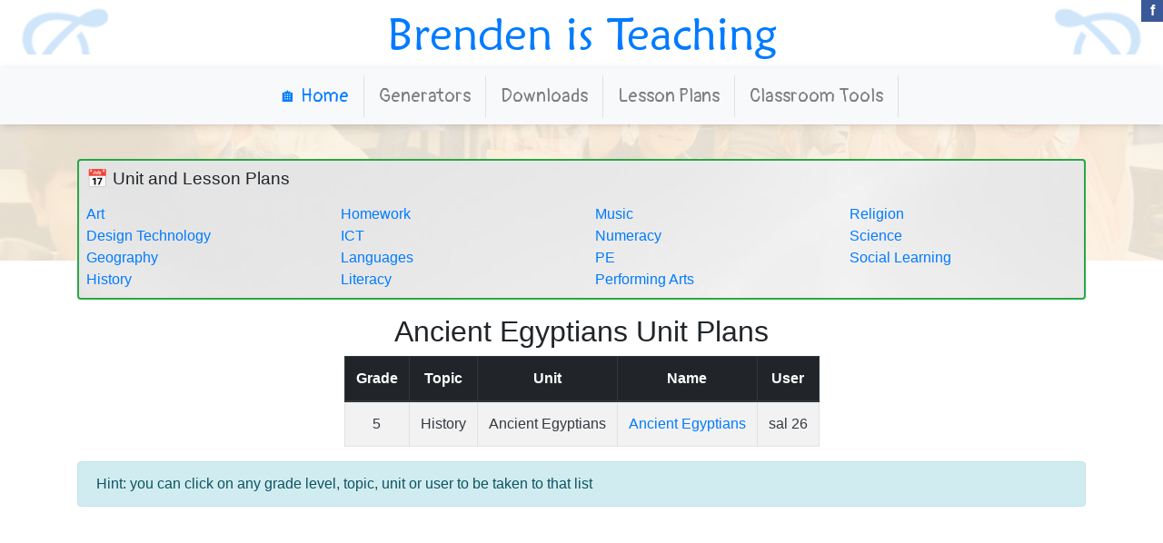

--- FILE ---
content_type: text/html; charset=UTF-8
request_url: https://brendenisteaching.com/lessonplans/unit/Ancient_Egyptians.php
body_size: 2344
content:
<!doctype html>
<html lang="en">

<head>
  <!-- Google tag (gtag.js) -->
<script async src="https://www.googletagmanager.com/gtag/js?id=G-Y213QLGST3"></script>
<script>
  window.dataLayer = window.dataLayer || [];
  function gtag(){dataLayer.push(arguments);}
  gtag('js', new Date());

  gtag('config', 'G-Y213QLGST3');
</script>  <title>Ancient Egyptians Unit Plans - Brenden is Teaching</title>
  <!-- Required meta tags -->
  <meta charset="utf-8">
  <meta name="title" content="Ancient Egyptians Unit Plans - Brenden is Teaching">
  <meta name="viewport" content="width=device-width, initial-scale=1, shrink-to-fit=no">
  <meta name="description" content="Free Teaching Resources, Spelling List Generators, Lesson Plans and Downloads">
<meta name="keywords" content="brenden is teaching, word list generator, spelling generator, random flashcard generator, teaching, generators, tools, utilities, vcop, word, list, spelling, bingo, sudoku, downloads, brenden, unit plans, loopcards, flashcards, maths, literacy, brendanisteaching, brendonisteaching, brendenisteaching, Ancient Egyptians Unit Plans">
<meta name="robots" content="index, follow">
<meta http-equiv="Content-Type" content="text/html; charset=utf-8">
<meta name="language" content="English">

<!-- OpenGraph -->
<meta property="og:title" content="Brenden is Teaching">
<meta property="og:site_name" content="Brenden is Teaching">
<meta property="og:url" content="https://www.brendenisteaching.com/">
<meta property="og:description" content="Free Teaching Resources, Spelling List Generators, Lesson Plans and Downloads">
<meta property="og:type" content="website">
<meta property="og:image" content="https://www.brendenisteaching.com/assets/images/opengraph.png">
<meta property="fb:app_id" content="376035450304616">

  <!-- Bootstrap CSS -->
  <link rel="stylesheet" href="/assets/styles/bootstrap.min.css">
  <link rel="stylesheet" href="/assets/styles/bootstrap-better-nav.min.css">
  <link rel="stylesheet" href="/assets/styles/app.css">
  <link rel="stylesheet" href="https://fonts.googleapis.com/css2?family=Pangolin&display=swap"> 

  <!-- Optional JavaScript -->
  <!-- jQuery first, then Popper.js, then Bootstrap JS -->
  <script src="/assets/scripts/jquery.min.js" defer></script>
  <script src="/assets/scripts/popper.min.js" defer></script>
  <script src="/assets/scripts/bootstrap.min.js" defer></script>
  <script src="/assets/scripts/bootstrap-better-nav.min.js" defer></script>
  
</head>

<body>

  <!-- header section -->
  <header class="text-center">    <div style="background-image: url('/assets/images/leaf-left.png'); width:131px; float: left; height: 60px;">&nbsp;</div>
	<a class="bitheading" href="/">Brenden is Teaching</a>
	<div style="background-image: url('/assets/images/leaf-right.png'); width:131px; float: right; height: 60px;">&nbsp;</div>
  </header>
  
  <!-- top menu -->
  <a href='https://www.facebook.com/brendenisteaching' class='text-white' target='_facebook'><div style="position: absolute; top:0; right:0; background-color: #3b5998; color: white; font-weight: bold; width: 24px !important; text-align: center">f</div></a>
  <nav class="navbar sticky-top navbar-expand-lg navbar-light bg-light">
    <div class="container">
      <a class="d-flex flex-column align-items-center text-center nav-link border-right" href="/">
        <span>🏠 Home</span>
      </a>
      <button class="navbar-toggler" type="button" data-toggle="collapse" data-target="#navbarSupportedContent"
        aria-controls="navbarSupportedContent" aria-expanded="false" aria-label="Toggle navigation">
        <span class="navbar-toggler-icon"></span>
      </button>

      <div class="collapse navbar-collapse" id="navbarSupportedContent">
        <ul class="navbar-nav">
          <li class="nav-item">
            <a class="d-flex flex-column align-items-center text-center nav-link border-right" href="/gen/">
              Generators
            </a>
          </li>
          <li class="nav-item">
            <a class="d-flex flex-column align-items-center text-center nav-link border-right" href="/downloads/">
              Downloads
            </a>
          </li>
          <li class="nav-item">
            <a class="d-flex flex-column align-items-center text-center nav-link border-right" href="/lessonplans/">
              Lesson Plans
            </a>
          </li>
          <li class="nav-item">
            <a class="d-flex flex-column align-items-center text-center nav-link border-right" href="/toys/">
              Classroom Tools
            </a>
          </li>
        </ul>
      </div>
    </div>
  </nav>
  <!-- header section -->
    <section id="hero">
    <div class="rgba-dark d-flex align-items-center" style='height: 100%'>&nbsp;
    </div>
  </section>
  
  
<!--   <div class="container mt-n6 bg-white"> -->
<div class="container mt-n6"><link rel="stylesheet" href="https://unpkg.com/bootstrap-table@1.18.0/dist/bootstrap-table.min.css">

    <div class="rounded border border-success top-card" style="border-width: 2px !important;">
      <div class="rounded">
        <div class="p-2">
		  <div class="row">
			<div class="col-md-12 mb-2">
				<h2 class="font-1x">📅 Unit and Lesson Plans
								<button id='contentexpando' class="navbar-toggler" type="button" data-toggle="collapse" data-target="#contentmenu"
					aria-controls="contentmenu" aria-expanded="false" aria-label="Toggle navigation" style="float: right">
					☰
				</button></h2>
			</div>
		  </div>
          <div class="row collapse dont-collapse-desktop" id="contentmenu">
            <!-- col -->

            <div class="col-md-3">
              <div class="my-0">
					<a href="/lessonplans/topic/Art.php">Art</a><br>
					<a href="/lessonplans/topic/Design_Technology.php">Design Technology</a><br>
					<a href="/lessonplans/topic/Geography.php">Geography</a><br>
					<a href="/lessonplans/topic/History.php">History</a>
              </div>
			</div>
			<div class="col-md-3">
			  <div class="my-0">
					<a href="/lessonplans/topic/Homework.php">Homework</a><br>
					<a href="/lessonplans/topic/ICT.php">ICT</a><br>
					<a href="/lessonplans/topic/Languages.php">Languages</a><br>
					<a href="/lessonplans/topic/Literacy.php">Literacy</a>
              </div>
            </div>
			<div class="col-md-3">
			  <div class="my-0">
					<a href="/lessonplans/topic/Music.php">Music</a><br>
					<a href="/lessonplans/topic/Numeracy.php">Numeracy</a><br>
					<a href="/lessonplans/topic/PE.php">PE</a><br>
					<a href="/lessonplans/topic/Performing_Arts.php">Performing Arts</a>
              </div>
            </div>			
			<div class="col-md-3">
			  <div class="my-0">
					<a href="/lessonplans/topic/Religion.php">Religion</a><br>
					<a href="/lessonplans/topic/Science.php">Science</a><br>
					<a href="/lessonplans/topic/Social_Learning.php">Social Learning</a>
              </div>
            </div>	

          </div>
        </div>
      </div>
    </div>
  </div>
<div class="container mt-3">
	<div class='row justify-content-center'>
    <div class='col-auto text-center'>
	<h1 class='h2'>Ancient Egyptians Unit Plans</h1>
		<table class='table table-bordered table-striped' cellspacing=0 border=1 cellpadding=4>
		<thead class='thead-dark'>
		<tr class='rowtop'>
			<th scope='col'>Grade</th>
			<th>Topic</th>
			<th>Unit</th>
			<th>Name</th>
			<th>User</th>
		</tr></thead><tr align=center>
			<td><a href="/lessonplans/grade/5.php" class="text-dark">5</a></td>
			<td><a href="/lessonplans/topic/History.php" class="text-dark">History</a></td>
			<td><a href="/lessonplans/unit/Ancient_Egyptians.php" class="text-dark">Ancient Egyptians</a></td>
			<td align=left><a href="/lessonplans/plan/501_Ancient_Egyptians">Ancient Egyptians</a></td>
			<td><a href="/lessonplans/user/sal_26.php" class="text-dark">sal 26</a></td>
		  </tr></table></div></div><div class="alert alert-info" role="alert">
  Hint: you can click on any grade level, topic, unit or user to be taken to that list
</div>
	</div>

<div class="my-2 py-2"></div>

</body>

</html>

--- FILE ---
content_type: text/css
request_url: https://brendenisteaching.com/assets/styles/app.css
body_size: 1103
content:
a, a:hover {
  text-decoration: none;
}

a[target="_blank"]::after {
	  content: url([data-uri]);
	  margin: 0 3px 0 5px;
}
  
.bg-white {
  background-color: #fff;
  color: #323232;
}

.navbar {
  padding: .5rem 0;
  box-shadow: 0 2px 5px -4px rgba(0,0,0,.16), 0 2px 10px 0 rgba(0,0,0,.12);
  font-family: 'Pangolin', cursive;
  font-size: 20px;
}

.navbar>.container {
  width: auto !important;
}

.navbar .text-white {
  color: #dee2e6!important;
}

.navbar-dark .navbar-toggler {
  border-color: rgba(255, 255, 255, .5);
}

.nav-link {
	padding-left: 1rem !important;
	padding-right: 1rem !important;
}

@font-face {
    font-family: 'Maiandra GD';
    src: url('../fonts/subset-MaiandraGD-Regular.woff2') format('woff2'),
        url('../fonts//subset-MaiandraGD-Regular.woff') format('woff');
    font-weight: normal;
    font-style: normal;
    font-display: swap;
}

.bitheading {
	font-family: 'Maiandra GD';
	font-size: 50px;
}


#hero {
  background-image: url('../images/hero.jpeg');
  background-position: center center;
  background-repeat: no-repeat;
  background-size: cover;
  height: 150px;
}

#hero div {
	background-color: rgba(252, 244, 229, .9);
	
}

.top-card {
  background-image: url('../images/gray.jpg');
}

.rgba-dark {
  background-color: rgba(252, 244, 229, .9);
  color: #000;
}

.rgba-green {
  background-color: rgba(76,175,80,.7);
  color: #fff;
}

.mt-n6 {
  margin-top: -7rem;
}

.hv-50 {
  height: 50vh;
}

.font-1x {
  font-size: 1.2rem;
}

.parallax-window {
    background: transparent;
}

/* Small enough to shrink the header and remove the leaves */
@media (max-width: 830px) {
	.bitheading {
		font-size: 40px;
	}
	
	header {
		background-image: none !important;
	}
}

/* Mobile sized */
@media (max-width: 500px) {
	.bitheading {
		font-size: 30px;
	}
	.label {		/* for the wacky sentence labelling */
	  display: none;
    }
}

/* Desktop Sized */
@media (min-width: 992px) {
	.dont-collapse-desktop, #contentmenu {
		display: flex;
		height: auto !important;
		visibility: visible;
	}
	#contentexpando {
		display: none;
		visibility: none;
	}
}

/* Tablet Sized */
@media (max-width: 992px) {
  .navbar {
    padding: .5rem 1rem;
  }
  #side-menu .text-white {
    color: #323232 !important;
  }
  .navbar .container a:first-child i {
    padding-right: .5rem;
  }
  .border-right {
    border-right: 0!important;
    border-bottom: 1px solid #dee2e6 !important;
  }
  .border-right:first-child {
    border-bottom: 0 !important;
  }
  .flex-column {
    -ms-flex-direction: row !important;
    flex-direction: row !important
  }
  .px-3 {
    padding-left: 0!important;
    padding-right: 0!important;
  }
  .nav-item a i {
    padding-right: 1rem;
  }
  .top-card .rgba-green .col-md-4 {
    margin-top: .5rem;
    margin-bottom: .5rem;
    border-bottom: 1px solid rgba(255, 255, 255, .5);
  }
  .top-card .rgba-green .col-md-4:last-child {
    border-bottom: 0;
  }
  .navbar>.container {
    width: 100% !important;
  }
  #hero {
	  background-image: none;
	  height: 130px;
  }
  #hero div {
	  background-color: white;
  }
  .top-card {
	  margin-bottom: 30px;
  }
  .bitheading div, header div {
	display: none
  }
  header {
	  background-image: url('/assets/images/leaf-left.png'); 
	  background-repeat: no-repeat;
  }
}